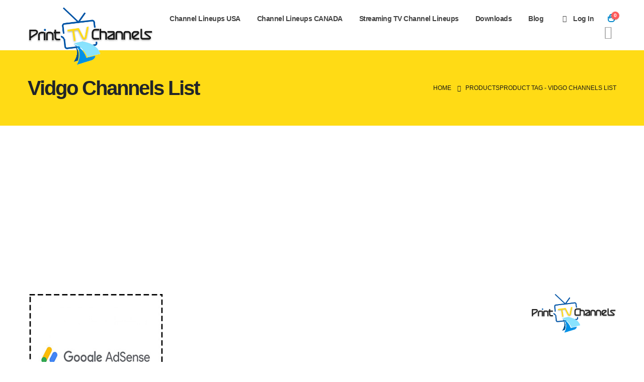

--- FILE ---
content_type: text/html; charset=utf-8
request_url: https://www.google.com/recaptcha/api2/aframe
body_size: 269
content:
<!DOCTYPE HTML><html><head><meta http-equiv="content-type" content="text/html; charset=UTF-8"></head><body><script nonce="w2MX8eJJ_qvO4QZZUkaIUw">/** Anti-fraud and anti-abuse applications only. See google.com/recaptcha */ try{var clients={'sodar':'https://pagead2.googlesyndication.com/pagead/sodar?'};window.addEventListener("message",function(a){try{if(a.source===window.parent){var b=JSON.parse(a.data);var c=clients[b['id']];if(c){var d=document.createElement('img');d.src=c+b['params']+'&rc='+(localStorage.getItem("rc::a")?sessionStorage.getItem("rc::b"):"");window.document.body.appendChild(d);sessionStorage.setItem("rc::e",parseInt(sessionStorage.getItem("rc::e")||0)+1);localStorage.setItem("rc::h",'1769689667591');}}}catch(b){}});window.parent.postMessage("_grecaptcha_ready", "*");}catch(b){}</script></body></html>